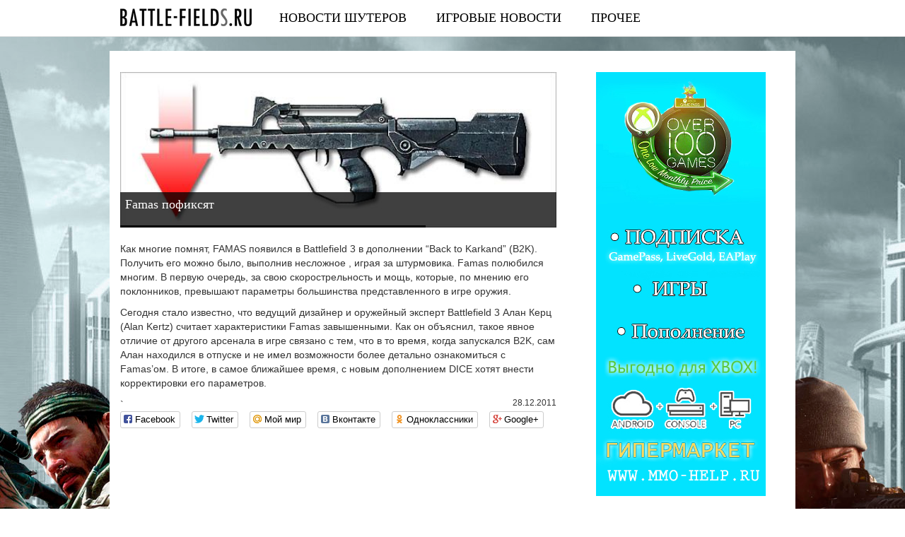

--- FILE ---
content_type: text/html; charset=utf-8
request_url: http://battle-fields.ru/publ/news/famas_pofiksjat/3-1-0-38
body_size: 8745
content:
<!DOCTYPE html>
<html lang="ru" dir="ltr"
  xmlns:fb="https://ogp.me/ns/fb#">
<head>
  <link rel="profile" href="http://www.w3.org/1999/xhtml/vocab" />
  <meta name="viewport" content="width=device-width, initial-scale=1.0">
  <meta http-equiv="Content-Type" content="text/html; charset=utf-8" />
<link rel="shortcut icon" href="http://battle-fields.ru/sites/default/files/favicon.ico" type="image/vnd.microsoft.icon" />
<meta name="description" content="Как многие помнят, FAMAS появился в Battlefield 3 в дополнении “Back to Karkand” (B2K). Получить его можно было, выполнив несложное , играя за штурмовика. Famas полюбился многим. В первую очередь, за свою скорострельность и мощь, которые, по мнению его поклонников, превышают параметры большинства представленного в игре оружия." />
<meta name="generator" content="Drupal 7 (https://www.drupal.org)" />
<link rel="canonical" href="http://battle-fields.ru/publ/news/famas_pofiksjat/3-1-0-38" />
<link rel="shortlink" href="http://battle-fields.ru/node/676" />
<meta name="twitter:card" content="summary" />
<meta name="twitter:url" content="http://battle-fields.ru/publ/news/famas_pofiksjat/3-1-0-38" />
<meta name="twitter:title" content="Famas пофиксят" />
<meta name="twitter:description" content="Как многие помнят, FAMAS появился в Battlefield 3 в дополнении “Back to Karkand” (B2K). Получить его можно было, выполнив несложное , играя за штурмовика. Famas полюбился многим. В первую очередь, за" />
  <title>Famas пофиксят | battle-fields.ru</title>
  <link type="text/css" rel="stylesheet" href="http://battle-fields.ru/sites/default/files/css/css_lQaZfjVpwP_oGNqdtWCSpJT1EMqXdMiU84ekLLxQnc4.css" media="all" />
<link type="text/css" rel="stylesheet" href="http://battle-fields.ru/sites/default/files/css/css_YmuMqUm--85MDg6GF8xFt60xnxOSYeKArfr5yk0-sVc.css" media="all" />
<link type="text/css" rel="stylesheet" href="http://battle-fields.ru/sites/default/files/css/css_PGbJgHCUCBf4dg7K9Kt8aAwsApndP4GZ9RuToPy3-Fk.css" media="all" />
<link type="text/css" rel="stylesheet" href="https://maxcdn.bootstrapcdn.com/bootstrap/3.3.7/css/bootstrap.min.css" media="all" />
<link type="text/css" rel="stylesheet" href="https://cdn.jsdelivr.net/npm/@unicorn-fail/drupal-bootstrap-styles@0.0.2/dist/3.3.1/7.x-3.x/drupal-bootstrap.min.css" media="all" />
<link type="text/css" rel="stylesheet" href="http://battle-fields.ru/sites/default/files/css/css_Lt8gDbq_B97b-5M8K36xK5ZH0w82MsKGeev8yFhyNdA.css" media="all" />
  <!-- HTML5 element support for IE6-8 -->
  <!--[if lt IE 9]>
    <script src="https://cdn.jsdelivr.net/html5shiv/3.7.3/html5shiv-printshiv.min.js"></script>
  <![endif]-->
  <script src="//ajax.googleapis.com/ajax/libs/jquery/1.12.4/jquery.min.js"></script>
<script>window.jQuery || document.write("<script src='/sites/all/modules/jquery_update/replace/jquery/1.12/jquery.min.js'>\x3C/script>")</script>
<script src="http://battle-fields.ru/sites/default/files/js/js_GOikDsJOX04Aww72M-XK1hkq4qiL_1XgGsRdkL0XlDo.js"></script>
<script src="https://maxcdn.bootstrapcdn.com/bootstrap/3.3.7/js/bootstrap.min.js"></script>
<script src="http://battle-fields.ru/sites/default/files/js/js_R4oeaXe24HXyWsyXdrGy6ebZF3hPXFfksv3ny-nnFMo.js"></script>
<script src="http://battle-fields.ru/sites/default/files/js/js_3j4pF5d4S8ANzvYUJGWfVDY45wVs0NO8NOoojrCvssA.js"></script>
<script>jQuery.extend(Drupal.settings, {"basePath":"\/","pathPrefix":"","setHasJsCookie":0,"ajaxPageState":{"theme":"battlefields","theme_token":"YwiLG8ELNBHdVydJppUN8P0BwPl6twr3hkB9QAI-XUE","js":{"sites\/all\/themes\/bootstrap\/js\/bootstrap.js":1,"\/\/ajax.googleapis.com\/ajax\/libs\/jquery\/1.12.4\/jquery.min.js":1,"0":1,"misc\/jquery-extend-3.4.0.js":1,"misc\/jquery-html-prefilter-3.5.0-backport.js":1,"misc\/jquery.once.js":1,"misc\/drupal.js":1,"sites\/all\/modules\/jquery_update\/js\/jquery_browser.js":1,"https:\/\/maxcdn.bootstrapcdn.com\/bootstrap\/3.3.7\/js\/bootstrap.min.js":1,"public:\/\/languages\/ru_RB_IA05qDNZoVdSIiP5-kNg5PJ8l765kB4Bue2bl-lM.js":1,"sites\/all\/themes\/battlefields\/js\/social-likes.min.js":1,"sites\/all\/themes\/battlefields\/js\/theia-sticky-sidebar.min.js":1,"sites\/all\/themes\/battlefields\/js\/custom.js":1},"css":{"modules\/system\/system.base.css":1,"modules\/field\/theme\/field.css":1,"modules\/node\/node.css":1,"sites\/all\/modules\/views\/css\/views.css":1,"sites\/all\/modules\/ckeditor\/css\/ckeditor.css":1,"sites\/all\/modules\/ctools\/css\/ctools.css":1,"https:\/\/maxcdn.bootstrapcdn.com\/bootstrap\/3.3.7\/css\/bootstrap.min.css":1,"https:\/\/cdn.jsdelivr.net\/npm\/@unicorn-fail\/drupal-bootstrap-styles@0.0.2\/dist\/3.3.1\/7.x-3.x\/drupal-bootstrap.min.css":1,"sites\/all\/themes\/battlefields\/css\/social-likes_birman.css":1,"sites\/all\/themes\/battlefields\/css\/style.css":1}},"bootstrap":{"anchorsFix":"0","anchorsSmoothScrolling":"0","formHasError":1,"popoverEnabled":1,"popoverOptions":{"animation":1,"html":0,"placement":"right","selector":"","trigger":"click","triggerAutoclose":1,"title":"","content":"","delay":0,"container":"body"},"tooltipEnabled":1,"tooltipOptions":{"animation":1,"html":0,"placement":"auto left","selector":"","trigger":"hover focus","delay":0,"container":"body"}}});</script>
<!-- Global site tag (gtag.js) - Google Analytics -->
<script async src="https://www.googletagmanager.com/gtag/js?id=UA-24227379-31"></script>
<script>
  window.dataLayer = window.dataLayer || [];
  function gtag(){dataLayer.push(arguments);}
  gtag('js', new Date());

  gtag('config', 'UA-24227379-31');
</script>

</head>
<body class="navbar-is-static-top html not-front not-logged-in one-sidebar sidebar-second page-node page-node- page-node-676 node-type-story">
    <header id="navbar" role="banner" class="navbar navbar-static-top navbar-default">
  <div class="container">
    <div class="navbar-header">
              <a class="logo navbar-btn pull-left hidden-sm" style="background-image: url(http://battle-fields.ru/sites/default/files/logo.png)" href="/" title="Главная">
        </a>
      
      
              <button type="button" class="navbar-toggle" data-toggle="collapse" data-target="#navbar-collapse">
          <span class="sr-only">Toggle navigation</span>
          <span class="icon-bar"></span>
          <span class="icon-bar"></span>
          <span class="icon-bar"></span>
        </button>
          </div>

          <div class="navbar-collapse collapse" id="navbar-collapse">
        <nav role="navigation">
                      <ul class="menu nav navbar-nav"><li class="first leaf"><a href="/news" title="ПОСЛЕДНИЕ НОВОСТИ ИЗ МИРА ШУТЕРОВ">Новости шутеров</a></li>
<li class="leaf"><a href="/blog" title="ПОСЛЕДНИЕ НОВОСТИ ЛУЧШИХ ВИДЕОИГР">Игровые новости</a></li>
<li class="last leaf"><a href="/other" title="Прочее">Прочее</a></li>
</ul>                                      </nav>
      </div>
      </div>
</header>

<div class="main-container container">

  <div class="row">

    <section class="main-section col-sm-8">
                                                                      <div class="region region-content">
    <section id="block-system-main" class="block block-system clearfix">

      
  <article id="node-676" class="node node-story node-promoted clearfix">
                  <img src="http://battle-fields.ru/sites/default/files/styles/940/public/famas_fix.jpg?itok=Gw_tkVZ6" alt="Famas пофиксят" class="img-post img-responsive">
    <h1 class="page-header node-header">Famas пофиксят</h1>
      <p>Как многие помнят, FAMAS появился в Battlefield 3 в дополнении “Back to Karkand” (B2K). Получить его можно было, выполнив несложное , играя за штурмовика.  Famas полюбился многим. В первую очередь, за свою скорострельность и мощь, которые, по мнению его поклонников, превышают параметры большинства представленного в игре оружия. </p>
<p> Сегодня стало известно, что ведущий дизайнер и оружейный эксперт Battlefield 3 Алан Керц (Alan Kertz) считает характеристики Famas завышенными. Как он объяснил, такое явное отличие от другого арсенала в игре связано с тем, что в то время, когда запускался B2K, сам Алан находился в отпуске и не имел возможности более детально ознакомиться с Famas’ом. В итоге, в самое ближайшее время, с новым дополнением DICE хотят внести корректировки его параметров.</p>
    <small class="pull-right">28.12.2011</small>
` <div class="social-likes text-center" data-counters="no">
          <div class="facebook" title="Поделиться ссылкой на Фейсбуке">Facebook</div>
          <div class="twitter" title="Поделиться ссылкой в Твиттере">Twitter</div>
          <div class="mailru" title="Поделиться ссылкой в Моём мире">Мой мир</div>
          <div class="vkontakte" title="Поделиться ссылкой во Вконтакте">Вконтакте</div>
          <div class="odnoklassniki" title="Поделиться ссылкой в Одноклассниках">Одноклассники</div>
          <div class="plusone" title="Поделиться ссылкой в Гугл-плюсе">Google+</div>
  </div>
  <div class="mt-20 mb-20">
    <script async src="//pagead2.googlesyndication.com/pagead/js/adsbygoogle.js"></script>
    <ins class="adsbygoogle"
         style="display:block; text-align:center;"
         data-ad-layout="in-article"
         data-ad-format="fluid"
         data-ad-client="ca-pub-9012727270736390"
         data-ad-slot="9729560417"></ins>
    <script>
         (adsbygoogle = window.adsbygoogle || []).push({});
    </script>
  </div>
  
</article>

</section>
<section id="block-views-similar-entries-block" class="block block-views clearfix">

        <div class="block-title">Похожие записи</div>
    
  <div class="view view-Similar-Entries view-id-Similar Entries view-display-id-block view-dom-id-f8eb1a86daaf3d99a0bf2ca6cc4be21e">
        
  
  
      <div class="view-content">
        <div class="col-sm-6">
      <div class="teaser">
                <a href="/publ/news/bag_famas_i_mery_predostorozhnosti/3-1-0-153" title="Баг FAMAS и меры предосторожности" class="teaser-link">
        <img src="http://battle-fields.ru/sites/default/files/styles/300x152/public/famasproblem.jpg?itok=jYgTO7Ib" alt="Баг FAMAS и меры предосторожности" class="teaser-link-img img-responsive">
      </a>
        <h2 class="teaser-title"><a href="/publ/news/bag_famas_i_mery_predostorozhnosti/3-1-0-153" title="Баг FAMAS и меры предосторожности" class="teaser-title-link">Баг FAMAS и меры предосторожности</a></h2>
  </div>
  </div>
    <div class="col-sm-6">
      <div class="teaser">
                <a href="/publ/news/alan_kerc_otvety_na_voprosy/3-1-0-186" title="Алан Керц. Ответы на вопросы" class="teaser-link">
        <img src="http://battle-fields.ru/sites/default/files/styles/300x152/public/alankerz.jpg?itok=mQgVq8YW" alt="Алан Керц. Ответы на вопросы" class="teaser-link-img img-responsive">
      </a>
        <h2 class="teaser-title"><a href="/publ/news/alan_kerc_otvety_na_voprosy/3-1-0-186" title="Алан Керц. Ответы на вопросы" class="teaser-title-link">Алан Керц. Ответы на вопросы</a></h2>
  </div>
  </div>
        <div class="clearfix"></div>
    <div class="col-sm-6">
      <div class="teaser">
                <a href="/publ/inside_dice/inside_dice_2_alan_kerc_o_balanse/4-1-0-97" title="Inside DICE #2. Алан Керц о балансе." class="teaser-link">
        <img src="http://battle-fields.ru/sites/default/files/styles/300x152/public/inside-dice-logo.jpg?itok=CQaYLxWa" alt="Inside DICE #2. Алан Керц о балансе." class="teaser-link-img img-responsive">
      </a>
        <h2 class="teaser-title"><a href="/publ/inside_dice/inside_dice_2_alan_kerc_o_balanse/4-1-0-97" title="Inside DICE #2. Алан Керц о балансе." class="teaser-title-link">Inside DICE #2. Алан Керц о балансе.</a></h2>
  </div>
  </div>
    <div class="col-sm-6">
      <div class="teaser">
                <a href="/publ/back_to_karkand_projti_zadanija_i_poluchit_oruzhie/1-1-0-29" title="Back to Karkand: пройти задания и получить оружие" class="teaser-link">
        <img src="http://battle-fields.ru/sites/default/files/styles/300x152/public/new_weapon_bf3_b2k.jpg?itok=l5oyfxWe" alt="Back to Karkand: пройти задания и получить оружие" class="teaser-link-img img-responsive">
      </a>
        <h2 class="teaser-title"><a href="/publ/back_to_karkand_projti_zadanija_i_poluchit_oruzhie/1-1-0-29" title="Back to Karkand: пройти задания и получить оружие" class="teaser-title-link">Back to Karkand: пройти задания и получить оружие</a></h2>
  </div>
  </div>
        <div class="clearfix"></div>
      </div>
  
  
  
  
  
  
</div>
</section>
  </div>
    </section>

          <aside class="col-sm-4 sidebar-section" role="complementary">
          <div class="region region-sidebar-second">
    <section id="block-block-1" class="block block-block clearfix">

      
  <p><a href="https://mmo-help.ru/game/xbox/catalog/xbox-codes" target="_blank"><img src="/sites/default/files/images/xboxmmo5.jpg" style="display:block; margin:0 auto 30px; max-width:100%" /></a></p>

</section>
<section id="block-lm-blocks-lm-blocks-latest-all" class="block block-lm-blocks clearfix">

        <div class="block-title">Последние новости</div>
    
  <ul class="list-unstyled">
        <li>
                <a href="/prochee/katalog-onlayn-igr-na-igrosup-raznoobrazie-i-kachestvo-na-odnom-resurse" class="lates-link">
            <img class="lates-img" src="http://battle-fields.ru/sites/default/files/styles/70x35/public/paste_1744624128.png?itok=9Jz-JEGo" alt="Каталог онлайн игр на Игросуп: разнообразие и качество на одном ресурсе">
            <span class="latest-title">Каталог онлайн игр на Игросуп: разнообразие и качество на одном ресурсе</span>
        </a>
    </li>
        <li>
                <a href="/prochee/poigrat-v-mafiyu-v-druzhnoy-kompanii-klub-moskovskaya-mafiya" class="lates-link">
            <img class="lates-img" src="http://battle-fields.ru/sites/default/files/styles/70x35/public/maxresdefault_17.jpg?itok=4JVLlvQ_" alt="Поиграть в мафию в дружной компании: клуб "Московская Мафия">
            <span class="latest-title">Поиграть в мафию в дружной компании: клуб "Московская Мафия</span>
        </a>
    </li>
        <li>
                <a href="/prochee/pocket-option-innovacionnyy-podhod-k-binarnym-opcionam" class="lates-link">
            <img class="lates-img" src="http://battle-fields.ru/sites/default/files/styles/70x35/public/paste_1730309605.png?itok=gcTNFAqP" alt="Pocket Option: Инновационный подход к бинарным опционам">
            <span class="latest-title">Pocket Option: Инновационный подход к бинарным опционам</span>
        </a>
    </li>
        <li>
                <a href="/prochee/sovremennye-radiopriemniki-tehnologicheskie-innovacii-i-ih-vliyanie-na-povsednevnuyu-zhizn" class="lates-link">
            <img class="lates-img" src="http://battle-fields.ru/sites/default/files/styles/70x35/public/paste_1724315469.png?itok=COBbaJHW" alt="Современные радиоприемники: Технологические инновации и их влияние на повседневную жизнь">
            <span class="latest-title">Современные радиоприемники: Технологические инновации и их влияние на повседневную жизнь</span>
        </a>
    </li>
        <li>
                <a href="/prochee/oculus-quest-3-novaya-era-virtualnoy-realnosti" class="lates-link">
            <img class="lates-img" src="http://battle-fields.ru/sites/default/files/styles/70x35/public/48kjetboqgkh.jpg?itok=4QKCJ6Xw" alt="Oculus Quest 3: Новая Эра Виртуальной Реальности">
            <span class="latest-title">Oculus Quest 3: Новая Эра Виртуальной Реальности</span>
        </a>
    </li>
        <li>
                <a href="/prochee/nashi-vzglyady-na-naruzhnye-videoekrany-otkrytye-vozmozhnosti-dlya-reklamodateley" class="lates-link">
            <img class="lates-img" src="http://battle-fields.ru/sites/default/files/styles/70x35/public/paste_1719926755.png?itok=Z8P0wQ1l" alt="Наши взгляды на наружные видеоэкраны: открытые возможности для рекламодателей">
            <span class="latest-title">Наши взгляды на наружные видеоэкраны: открытые возможности для рекламодателей</span>
        </a>
    </li>
        <li>
                <a href="/prochee/superbet-superbet-lider-v-mire-onlayn-stavok" class="lates-link">
            <img class="lates-img" src="http://battle-fields.ru/sites/default/files/styles/70x35/public/paste_1714022882.png?itok=h7ICWRWV" alt="Супербет (Superbet): лидер в мире онлайн-ставок">
            <span class="latest-title">Супербет (Superbet): лидер в мире онлайн-ставок</span>
        </a>
    </li>
        <li>
                <a href="/prochee/barotrauma-mrachnaya-igra-na-dne-okeana" class="lates-link">
            <img class="lates-img" src="http://battle-fields.ru/sites/default/files/styles/70x35/public/paste_1713875913.png?itok=0lCN2Nhm" alt="Barotrauma: мрачная игра на дне океана">
            <span class="latest-title">Barotrauma: мрачная игра на дне океана</span>
        </a>
    </li>
        <li>
                <a href="/prochee/kak-vybrat-onlayn-kazino" class="lates-link">
            <img class="lates-img" src="http://battle-fields.ru/sites/default/files/styles/70x35/public/paste_1711701916.png?itok=Tq3DpiIJ" alt="Как выбрать онлайн казино">
            <span class="latest-title">Как выбрать онлайн казино</span>
        </a>
    </li>
        <li>
                <a href="/prochee/onlayn-kazino-bezopasnaya-azartnaya-igra-v-internete" class="lates-link">
            <img class="lates-img" src="http://battle-fields.ru/sites/default/files/styles/70x35/public/paste_1711701776.png?itok=1-eUYY-H" alt="Онлайн казино: безопасная азартная игра в интернете">
            <span class="latest-title">Онлайн казино: безопасная азартная игра в интернете</span>
        </a>
    </li>
        <li>
                <a href="/poslednie-novosti-iz-mira-shuterov/novinki-shuterov-2024-grandioznye-relizy-i-innovacionnye-podhody" class="lates-link">
            <img class="lates-img" src="http://battle-fields.ru/sites/default/files/styles/70x35/public/paste_1710585644.png?itok=i60fBZII" alt="Новинки шутеров 2024: Грандиозные релизы и инновационные подходы">
            <span class="latest-title">Новинки шутеров 2024: Грандиозные релизы и инновационные подходы</span>
        </a>
    </li>
        <li>
                <a href="/prochee/igry-pro-gruzoperevozki-virtualnye-priklyucheniya-na-doroge" class="lates-link">
            <img class="lates-img" src="http://battle-fields.ru/sites/default/files/styles/70x35/public/3-97-1536x864.jpg?itok=TZ9vF4Ra" alt="Игры про грузоперевозки: Виртуальные приключения на дороге">
            <span class="latest-title">Игры про грузоперевозки: Виртуальные приключения на дороге</span>
        </a>
    </li>
        <li>
                <a href="/prochee/brekety-osobennosti-vidy-i-pravila-uhoda" class="lates-link">
            <img class="lates-img" src="http://battle-fields.ru/sites/default/files/styles/70x35/public/img_1616093485_7411_844_1.jpg?itok=NbSTu2wc" alt="Брекеты: особенности, виды и правила ухода">
            <span class="latest-title">Брекеты: особенности, виды и правила ухода</span>
        </a>
    </li>
        <li>
                <a href="/prochee/kartofelechistki-udobnye-pomoshchniki-na-kuhne" class="lates-link">
            <img class="lates-img" src="http://battle-fields.ru/sites/default/files/styles/70x35/public/sa-8_1.jpg?itok=rej8B7y7" alt="Картофелечистки: удобные помощники на кухне">
            <span class="latest-title">Картофелечистки: удобные помощники на кухне</span>
        </a>
    </li>
        <li>
                <a href="/prochee/dostavka-alkogolya-na-dom-novye-vozmozhnosti" class="lates-link">
            <img class="lates-img" src="http://battle-fields.ru/sites/default/files/styles/70x35/public/depositphotos_112430412_xl-2015.jpg?itok=PQfcmVzS" alt="Доставка алкоголя на дом. Новые возможности">
            <span class="latest-title">Доставка алкоголя на дом. Новые возможности</span>
        </a>
    </li>
        <li>
                <a href="/prochee/igry-dlya-detey-v-steam" class="lates-link">
            <img class="lates-img" src="http://battle-fields.ru/sites/default/files/styles/70x35/public/646ddd7d-c1f5-479b-a2e4-80d7c6a76e28.jpeg?itok=ahisz_1u" alt="Игры для детей в Steam">
            <span class="latest-title">Игры для детей в Steam</span>
        </a>
    </li>
        <li>
                <a href="/prochee/prodazha-vnutriigrovyh-skinov-i-predmetov-na-realnye-dengi" class="lates-link">
            <img class="lates-img" src="http://battle-fields.ru/sites/default/files/styles/70x35/public/3-2.jpg?itok=W7JqQxiW" alt="Продажа внутриигровых скинов и предметов на реальные деньги">
            <span class="latest-title">Продажа внутриигровых скинов и предметов на реальные деньги</span>
        </a>
    </li>
        <li>
                <a href="/prochee/boevaya-odezhda-pozharnogo-neobhodimye-komponenty-i-zadachi" class="lates-link">
            <img class="lates-img" src="http://battle-fields.ru/sites/default/files/styles/70x35/public/full_00078521371-14.jpg?itok=MrTN_SHL" alt="Боевая одежда пожарного: необходимые компоненты и задачи">
            <span class="latest-title">Боевая одежда пожарного: необходимые компоненты и задачи</span>
        </a>
    </li>
        <li>
                <a href="/prochee/onlayn-kazino-monro-luchshee-mesto-dlya-azartnyh-razvlecheniy" class="lates-link">
            <img class="lates-img" src="http://battle-fields.ru/sites/default/files/styles/70x35/public/5fe1d7116ccbfd02e5e365c08ede1193.jpg?itok=sZ118Eyj" alt="Онлайн казино Монро - лучшее место для азартных развлечений">
            <span class="latest-title">Онлайн казино Монро - лучшее место для азартных развлечений</span>
        </a>
    </li>
        <li>
                <a href="/prochee/kazino-monro-samoe-populyarnoe-zavedenie-azartnyh-igr" class="lates-link">
            <img class="lates-img" src="http://battle-fields.ru/sites/default/files/styles/70x35/public/lg7zycjf0wy.jpg?itok=hYh1cymQ" alt="Казино Монро: самое популярное заведение азартных игр">
            <span class="latest-title">Казино Монро: самое популярное заведение азартных игр</span>
        </a>
    </li>
    </ul>

</section>
  </div>
      </aside>  <!-- /#sidebar-second -->
    
  </div>
  <div class="creafix"></div>
</div>
<footer class="container footer">
  <div class="bod">
    <div class="counters pull-right">
      <!-- Yandex.Metrika informer --> <a href="https://metrika.yandex.ru/stat/?id=46307277&amp;from=informer" target="_blank" rel="nofollow"><img src="https://informer.yandex.ru/informer/46307277/3_1_FFFFFFFF_EFEFEFFF_0_pageviews" style="width:88px; height:31px; border:0;" alt="Яндекс.Метрика" title="Яндекс.Метрика: данные за сегодня (просмотры, визиты и уникальные посетители)" class="ym-advanced-informer" data-cid="46307277" data-lang="ru" /></a> <!-- /Yandex.Metrika informer --> <!-- Yandex.Metrika counter --> <script type="text/javascript" > (function (d, w, c) { (w[c] = w[c] || []).push(function() { try { w.yaCounter46307277 = new Ya.Metrika({ id:46307277, clickmap:true, trackLinks:true, accurateTrackBounce:true }); } catch(e) { } }); var n = d.getElementsByTagName("script")[0], s = d.createElement("script"), f = function () { n.parentNode.insertBefore(s, n); }; s.type = "text/javascript"; s.async = true; s.src = "https://mc.yandex.ru/metrika/watch.js"; if (w.opera == "[object Opera]") { d.addEventListener("DOMContentLoaded", f, false); } else { f(); } })(document, window, "yandex_metrika_callbacks"); </script> <noscript><div><img src="https://mc.yandex.ru/watch/46307277" style="position:absolute; left:-9999px;" alt="" /></div></noscript> <!-- /Yandex.Metrika counter -->
    </div>
    <div class="ftext">BATTLE-FIELDS.ru - ресурс для всех любителей легендарных шутеров. Здесь собираются самые последние новости таких крупных тайтлов как Battlefield, Call of Duty, GTA, PlanetSide, Far Cry, SW Battlefront, The Division и многих других. Шутер - популярнейший жанр в современной индустрии видеоигр. И мы хотим, чтобы наши читатели могли получать только свежие новости шутеров со всего мира. Именно поэтому наш сайт имеет всего два раздела: новости шутеров и прочие игровые новости. Ничего лишнего. Исключительно актуальная информация из первых источников.</div>
    <div class="links">
      <a href="/contacts">Обратная связь</a> | <a href="/sitemap.xml">Карта сайта</a>
    </div>
  </div>
</footer>
<div class="bottom container">
  © 2011 - 2026 <span color="red">Battle-fields.ru</span><br>
  Мнение авторов и посетителей сайта может не совпадать с мнением администрации.<br>
  При цитировании и использовании любых материалов ссылка на сайт battle-fields.ru обязательна.
</div>  <script src="http://battle-fields.ru/sites/default/files/js/js_MRdvkC2u4oGsp5wVxBG1pGV5NrCPW3mssHxIn6G9tGE.js"></script>
<script defer src="https://static.cloudflareinsights.com/beacon.min.js/vcd15cbe7772f49c399c6a5babf22c1241717689176015" integrity="sha512-ZpsOmlRQV6y907TI0dKBHq9Md29nnaEIPlkf84rnaERnq6zvWvPUqr2ft8M1aS28oN72PdrCzSjY4U6VaAw1EQ==" data-cf-beacon='{"version":"2024.11.0","token":"ec5b6c244532408285bfd93a443f20f8","r":1,"server_timing":{"name":{"cfCacheStatus":true,"cfEdge":true,"cfExtPri":true,"cfL4":true,"cfOrigin":true,"cfSpeedBrain":true},"location_startswith":null}}' crossorigin="anonymous"></script>
</body>
</html>


--- FILE ---
content_type: text/html; charset=utf-8
request_url: https://www.google.com/recaptcha/api2/aframe
body_size: 267
content:
<!DOCTYPE HTML><html><head><meta http-equiv="content-type" content="text/html; charset=UTF-8"></head><body><script nonce="MdpgK9QPRQEwo3Dcm4Ufsw">/** Anti-fraud and anti-abuse applications only. See google.com/recaptcha */ try{var clients={'sodar':'https://pagead2.googlesyndication.com/pagead/sodar?'};window.addEventListener("message",function(a){try{if(a.source===window.parent){var b=JSON.parse(a.data);var c=clients[b['id']];if(c){var d=document.createElement('img');d.src=c+b['params']+'&rc='+(localStorage.getItem("rc::a")?sessionStorage.getItem("rc::b"):"");window.document.body.appendChild(d);sessionStorage.setItem("rc::e",parseInt(sessionStorage.getItem("rc::e")||0)+1);localStorage.setItem("rc::h",'1769821910774');}}}catch(b){}});window.parent.postMessage("_grecaptcha_ready", "*");}catch(b){}</script></body></html>